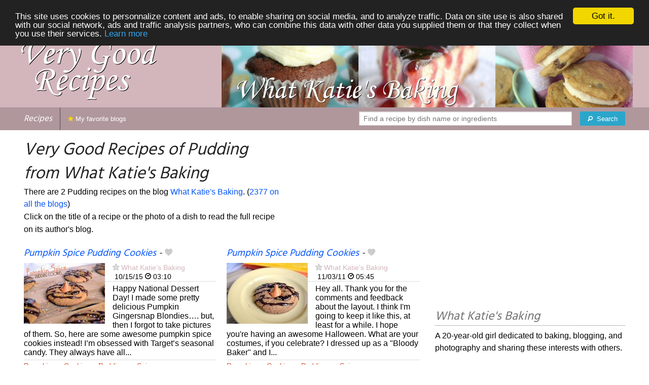

--- FILE ---
content_type: text/html; charset=UTF-8
request_url: https://verygoodrecipes.com/what-katie-s-baking/pudding
body_size: 6980
content:
<!doctype html>
<html class="no-js" lang="en">
  <head>
    <meta charset="utf-8" />
    <meta name="viewport" content="width=device-width, initial-scale=1.0" />
	<meta name="referrer" content="always" />
    <title>Very Good Recipes of Pudding from What Katie's Baking</title>
    <link rel="stylesheet" href="/foundation/css/foundation-plus-icons.min.css" />

<meta name="description" content="pudding recipes from What Katie's Baking : Pumpkin Spice Pudding Cookies, Pumpkin Spice Pudding Cookies..." />

<link rel="alternate" type="application/rss+xml" title="RSS" href="https://verygoodrecipes.com/rss/valid.xml" />
<meta property="fb:admins" content="706410516" />
<meta property="og:type" content="food"/>

<script async src="//pagead2.googlesyndication.com/pagead/js/adsbygoogle.js"></script>
<script>
  (adsbygoogle = window.adsbygoogle || []).push({
    google_ad_client: "ca-pub-5891878395074432",
    enable_page_level_ads: true
  });
</script>


<meta property="og:type" content="article"/>
<meta property="og:title" content="Very Good Recipes of Pudding from What Katie's Baking"/>
<meta property="og:url" content="https://verygoodrecipes.com/what-katie-s-baking/pudding"/>
<meta property="og:image" content="https://verygoodrecipes.com/images/blogs/what-katie-s-baking/pumpkin-spice-pudding-cookies-54.640x480.jpg"/>
<meta property="og:image" content="https://verygoodrecipes.com/images/blogs/what-katie-s-baking/pumpkin-spice-pudding-cookies.640x480.jpg"/>

<meta property="og:image" content="https://verygoodrecipes.com/images/blogs/what-katie-s-baking/banner-title-photo-4.jpg"/>
<meta property="og:description" content="pudding recipes from What Katie's Baking : Pumpkin Spice Pudding Cookies, Pumpkin Spice Pudding Cookies..."/>

<link href='https://fonts.googleapis.com/css?family=Hind&subset=latin,latin-ext,devanagari' rel='stylesheet' type='text/css'>




<style type="text/css" media="all">

.full-width{
max-width: 100% !important;
	.row{
	  margin: 0 auto;
	  max-width: 62.5rem;
	  background: inherit;
	}  
}


a, a:hover, a:visited {
	color: #0053f9;
}

a.button {
	color:white;
}

a:hover { text-decoration:underline}

body { color: #000000 }

h1 {
  font-size: 1.6875rem; }

h2 {
  font-size: 1.375rem; }

h3 {
  font-size: 1.375rem; }

h4 {
  font-size: 1.125rem; }

h5 {
  font-size: 1.125rem; }

h6 {
  font-size: 1rem; }

@media only screen and (min-width: 40em) {
#q1 { min-width:20em}
}

@media only screen and (min-width: 50em) {
#q1 { min-width:25em}
}

@media only screen and (min-width: 60em) {
#q1 { min-width:30em}
}
  
@media only screen and (min-width: 80em) {

  .full-width {
	padding-left:2em;
	padding-right:2em;
  }
  
  .top-bar {
	padding-left:2em;
	padding-right:2em;  
  }
  
  #q { min-width:40em}
  
#side { max-width:480px }  

}  

  
@media only screen and (min-width: 40.063em) {


h1, h2, h3, h4, h5, h6 {
    line-height: 1.4; }

h1 {
    font-size: 2.125rem; }

h2 {
    font-size: 2rem; }

.news h3 {
    font-size: 1.4375rem; }
	
h3 {
	font-size: 1.375rem; }	

h4 {
    font-size: 1.4375rem; }

h5 {
    font-size: 1.125rem; }

h6 {
    font-size: 1rem; }
}


.top-bar.expanded .title-area {
      background: #af979c;
}

nav#top-bar {
  margin-bottom: 1rem;
}
	  
#search_button {
margin-left:1rem;
}

#site_logo { margin:10px; }

@media only screen and (max-width: 340px) {
#site_logo { margin:0px; margin-bottom:2px; }
}

h1 {
	margin:0;
}

#side h3 {
	margin-top:2rem;
	border-bottom: 1px dotted #6f6f6f;
	font-size:1.5rem;
	color: #6f6f6f;
}

.dark {
	background-color: #af979c;
	color:#ddd;
}

footer {
	margin-top:1rem;
	border-top:1rem solid #d3b6bc;
	font-size:0.8rem;
}

footer li {
	margin-top:1rem;
	margin-bottom:1rem;
	font-size:0.8rem;	
}

.dark a, .dark a:visited {
	color:#fff;
}

.top-bar {
	background-color:#af979c;
	margin-bottom:2rem;
}

#img_source {
	color:#ccc;
	background:transparent;
	padding:10px;
	font-size:0.8rem;	
}

#img_source a, #img_source a:visited {
	color:#fff;
}

.button {
	background-color:#d3b6bc;
}

.button:hover {
	background-color:#af979c;
}

h1, h2, h3, h4, h5, h6 { font-family: 'Hind', sans-serif; font-style:italic; }



@media only screen and (min-width: 40.063em) and (max-width:60em) {
h1 { font-size: 1.8rem }
h2 { font-size: 1.5rem }
}

@media only screen and (max-width:800px) {
h1 { font-size: 1.5rem }
.news_description { font-size: 0.9rem }
}

@media only screen and (max-width:400px) {
h1 { font-size: 1.4rem }
h3 {
    font-size: 1.2rem; }
}
.news h3 {
    font-size: 1.2rem; }
}

#options {
	margin-bottom:1rem;
}
		
.news {
	line-height:normal;
}

.news h3 {
	line-height:110%;
}
		
.buttonlike a { position:absolute;bottom:0px;margin-bottom:0px;width:100%;text-align:center;}

.news_by_date { border-bottom: 1px solid #ddd; margin-bottom:5px; font-size:0.9rem; line-height:120%; }
.news_date { display:inline-block;min-width:6rem; }
.news_site {  }
.news_tags { margin-left:0px; border-top: 1px solid #ddd; margin-top:5px; font-size:0.9rem; margin-bottom:0px; }		
.news_tags li {
	margin-left:0;
	margin-right:1.5rem;
}

@media only screen and (max-width:400px) {
.subscribe { margin-right:1rem;}
.news_site { line-height: 2.5}
.news_tags { line-height:2.5; margin-right:2rem; }
.news_by_date { margin-top:20px;}
}

.like a > i {
	color:#ccc;
	text-shadow: 0 0 1px #fff;
}

.buttonlike a > i {
	font-size:1rem;
}

.like a:hover > i {
	color:red;
	text-shadow: 0 0 5px #fff,0 0 10px #fff,0 0 15px red,0 0 20px red, 0 0 30px red;
}

.like a:hover {
}

a.liked > i {
	color:red;
}

a.liked:hover > i {
}

.subscribe a {
	cursor:pointer;
	cursor:hand;
	color:#ddd;
	text-shadow: 0 0 1px #333;
}		

.subscribe a:hover {
	color:gold;
	text-shadow: 0 0 5px #fff,0 0 10px #fff,0 0 15px #fff,0 0 20px gold,0 0 30px gold;
}

a.subscribed {
	color:gold;
	text-shadow:none;
}

.news_by_date i {
	font-size:1rem;
}

#news_info { padding-right:15px; }
#options {
	margin-top:20px;
}

#sort_options {float: left; padding:3px;}

#space {
	width:220px;height:30px;float:left;
}

#display { float:left; }

a.news_link:visited {color:#400080; }

#pages {
	clear:both;
	font-size:18px;
	padding-top:10px;
}
#pages div {margin-left:5px; display:inline;}
#current_page {font-weight:bold;}
#breadcrumbs {clear:both;padding-top:20px}
#breadcrumbs div {display:inline}

#frontpage_li {
	padding-bottom:10px;
	margin-bottom:10px;
}
		


</style>

<script type="text/javascript">

  var _gaq = _gaq || [];
  _gaq.push(['_setAccount', 'UA-6257384-14']);
  _gaq.push(['_setCustomVar', 2, 'ip1', '5', 3]);
  _gaq.push(['_trackPageview']);
  _gaq.push(['_trackPageLoadTime']);

  (function() {
    var ga = document.createElement('script'); ga.type = 'text/javascript'; ga.async = true;
    ga.src = ('https:' == document.location.protocol ? 'https://ssl' : 'http://www') + '.google-analytics.com/ga.js';
    var s = document.getElementsByTagName('script')[0]; s.parentNode.insertBefore(ga, s);
  })();

</script>


<!-- Begin Cookie Consent plugin by Silktide - http://silktide.com/cookieconsent -->
<script type="text/javascript">
    window.cookieconsent_options = {"message":"This site uses cookies to personnalize content and ads, to enable sharing on social media, and to analyze traffic. Data on site use is also shared with our social network, ads and traffic analysis partners, who can combine this data with other data you supplied them or that they collect when you use their services.","dismiss":"Got it.","learnMore":"Learn more","link":"/legal#cookies","theme":"dark-top"};
</script>

<script type="text/javascript" src="//cdnjs.cloudflare.com/ajax/libs/cookieconsent2/1.0.10/cookieconsent.min.js"></script>
<!-- End Cookie Consent plugin -->

	
</head>

<body itemscope itemtype="http://schema.org/WebPage">

		



<div class="row full-width collapse" style="max-width: 100% !important;background-color:#d3b6bc">
	<div class="large-4 columns">
		<div class="row collapse">
			<div class="small-12 medium-6 large-12 columns">
		<a href="/"><img id="site_logo" src="/images/misc/very-good-recipes.562x242.png" width="281" height="121" alt="Very Good Recipes" /></a>

			</div>
			<div class="small-12 medium-6 large-12 columns hide-for-small-only">		
				
			</div>
		</div>

	</div>
	<div class="large-8 columns">
		<a id="img_link" href="/what-katie-s-baking"><img id="foundation_banner" src="/images/blogs/what-katie-s-baking/banner-title-photo-4.jpg" alt="Very Good Recipes - What Katie's Baking" width="1000" height="180" />
</a>
	</div>
</div>

<nav class="top-bar" data-topbar role="navigation" id="top-bar">
	<ul class="title-area">
		<li class="name" style="background-color:#af979c;">
			<h2><a href="/" title="The best recipes from food and cooking blogs">Recipes</a></h2>
		</li>
		<!-- Remove the class "menu-icon" to get rid of menu icon. Take out "Menu" to just have icon alone -->
		<li class="toggle-topbar menu-icon" style="background-color:#af979c;"><a href="#"><span>Menu</span></a></li>
	</ul>

	<section class="top-bar-section">
	<!-- Right Nav Section -->
	<ul>
		<li class="has-form right show-for-medium-up" style="background-color:#af979c;">
			<div class="row collapse">
				<form action="/cgi/search.pl" id="search1">
					<ul><li style="background-color:#af979c;">
						<input type="text" placeholder="Find a recipe by dish name or ingredients" name="q" id="q1">
					</li><li style="background-color:#af979c;">
					
						<button type="submit" id="search_button"><i class="fi-magnifying-glass"></i><span class="show-for-large-up">&nbsp;&nbsp;Search</span></button>
					</li></ul>
				</form>
			</div>
		</li>
		<li class="has-form show-for-small-only" style="background-color:#af979c;">
			<div class="row collapse">
				<form action="/cgi/search.pl" id="search2">
					<div class="large-8 small-8 columns">
						<input type="text" placeholder="Find a recipe" name="q" id="q2">
					</div>
					<div class="large-4 small-4 columns">
						<button type="submit"><i class="fi-magnifying-glass"></i></button>
					</div>
				</form>
			</div>
		</li>			
	</ul>

	<!-- Left Nav Section -->	
	<ul class="left">
		<li class="divider"></li>
		<li><a style="background-color:#af979c;" href="/my-favorite-blogs" title="Recipes from your favorite blogs. Click on the star next to the name of food blogs to favorite them."><i class="fi-star" style="color:gold"></i> My favorite blogs</a></li>
	</ul>
	</section>
</nav>



<div class="row full-width" style="max-width: 100% !important">
	<div class="small-12 medium-6 large-8 columns">







<div class="row">

	<div class="small-12 large-8 columns">
<h1>Very Good Recipes of Pudding from What Katie's Baking</h1>
<div class="hide-for-small-only">
<div>There are 2 Pudding recipes on the blog <a href="/what-katie-s-baking">What Katie's Baking</a>. (<a href="/pudding">2377 on all the blogs</a>)</div>

</div>
	</div>

	
</div>

<div class="row">

	<div class="small-12 medium-12 large-8 columns hide-for-small-only">
<p>Click on the title of a recipe or the photo of a dish to read the full recipe on its author's blog.</p>
	</div>

	<div class="small-12 medium-12 large-4 columns show-for-large-up">
	</div>
</div>



		
<ul id="news_items" class="news1 small-block-grid-1 medium-block-grid-1 large-block-grid-2">

<li class="news">
<h3 class="fn news_title"><a href="http://whatkatiesbaking.com/2015/10/15/pumpkin-spice-pudding-cookies-2/" title="Pumpkin Spice Pudding Cookies by What Katie's Baking" class="url" rel="nofollow">Pumpkin Spice Pudding Cookies</a>
- <span class="inlinelike like"><a id="like_what-katie-s-baking.54" href="#" title="Add to my recipe book"><i class="fi-heart"></i></a></span>
</h3>
<div class="left" style="position:relative;margin-right:15px;">
<a href="http://whatkatiesbaking.com/2015/10/15/pumpkin-spice-pudding-cookies-2/" title="Pumpkin Spice Pudding Cookies by What Katie's Baking" class="url" rel="nofollow">
<img src="/images/blogs/what-katie-s-baking/pumpkin-spice-pudding-cookies-54.160x120.jpg" srcset="/images/blogs/what-katie-s-baking/pumpkin-spice-pudding-cookies-54.320x240.jpg 2x" width="160" height="120" alt="Pumpkin Spice Pudding Cookies" class="photo news_image_160" />

</a>
</div>
<div class="news_by_date">
<span class="news_site"><span class="subscribe"><a class="blog_what-katie-s-baking" href="#" title="Subscribe"><i class="fi-star"></i></a></span> <a href="/what-katie-s-baking" class="author" style="color:#d3b6bc">What Katie's Baking</a></span>
<span class="news_date"><i class="fi-calendar"></i>&nbsp;10/15/15 <i class="fi-clock"></i>&nbsp;03:10</span>
</div>
<span class="news_description summary">Happy National Dessert Day! I made some pretty delicious Pumpkin Gingersnap Blondies…. but, then I forgot to take pictures of them. So, here are some awesome pumpkin spice cookies instead! I’m obsessed with Target’s seasonal candy. They always have all...</span>
<ul class="news_tags inline-list"><li><a href="/what-katie-s-baking/pumpkin" class="tag" rel="tag" style="color:#d34a27">Pumpkin</a></li>
<li><a href="/what-katie-s-baking/cookie" class="tag" rel="tag" style="color:#d34d27">Cookie</a></li>
<li><a href="/what-katie-s-baking/pudding" class="tag" rel="tag" style="color:#d34a27">Pudding</a></li>
<li><a href="/what-katie-s-baking/spices" class="tag" rel="tag" style="color:#d34a27">Spices</a></li>
</ul>
</li>
			


<li class="news">
<h3 class="fn news_title"><a href="http://www.whatkatiesbaking.com/2011/10/pumpkin-spice-pudding-cookies.html" title="Pumpkin Spice Pudding Cookies by What Katie's Baking" class="url" rel="nofollow">Pumpkin Spice Pudding Cookies</a>
- <span class="inlinelike like"><a id="like_what-katie-s-baking.15" href="#" title="Add to my recipe book"><i class="fi-heart"></i></a></span>
</h3>
<div class="left" style="position:relative;margin-right:15px;">
<a href="http://www.whatkatiesbaking.com/2011/10/pumpkin-spice-pudding-cookies.html" title="Pumpkin Spice Pudding Cookies by What Katie's Baking" class="url" rel="nofollow">
<img src="/images/blogs/what-katie-s-baking/pumpkin-spice-pudding-cookies.160x120.jpg" srcset="/images/blogs/what-katie-s-baking/pumpkin-spice-pudding-cookies.320x240.jpg 2x" width="160" height="120" alt="Pumpkin Spice Pudding Cookies" class="photo news_image_160" />

</a>
</div>
<div class="news_by_date">
<span class="news_site"><span class="subscribe"><a class="blog_what-katie-s-baking" href="#" title="Subscribe"><i class="fi-star"></i></a></span> <a href="/what-katie-s-baking" class="author" style="color:#d3b6bc">What Katie's Baking</a></span>
<span class="news_date"><i class="fi-calendar"></i>&nbsp;11/03/11 <i class="fi-clock"></i>&nbsp;05:45</span>
</div>
<span class="news_description summary">Hey all. Thank you for the comments and feedback about the layout. I think I'm going to keep it like this, at least for a while. I hope you're having an awesome Halloween. What are your costumes, if you celebrate? I dressed up as a "Bloody Baker" and I...</span>
<ul class="news_tags inline-list"><li><a href="/what-katie-s-baking/pumpkin" class="tag" rel="tag" style="color:#d34a27">Pumpkin</a></li>
<li><a href="/what-katie-s-baking/cookie" class="tag" rel="tag" style="color:#d34d27">Cookie</a></li>
<li><a href="/what-katie-s-baking/pudding" class="tag" rel="tag" style="color:#d34a27">Pudding</a></li>
<li><a href="/what-katie-s-baking/spices" class="tag" rel="tag" style="color:#d34a27">Spices</a></li>
</ul>
</li>
			

</ul>

<div id="breadcrumbs"><div itemscope itemtype="http://data-vocabulary.org/Breadcrumb">
  <a href="https://verygoodrecipes.com" itemprop="url">
    <span itemprop="title">Recipes</span>
  </a> ›
</div>
<div itemscope itemtype="http://data-vocabulary.org/Breadcrumb">
  <a href="https://verygoodrecipes.com/what-katie-s-baking" itemprop="url">
    <span itemprop="title"><a href="/what-katie-s-baking">What Katie's Baking</a></span>
  </a> ›
</div>
<div itemscope itemtype="http://data-vocabulary.org/Breadcrumb">
  <a href="https://verygoodrecipes.com/what-katie-s-baking/pudding" itemprop="url">
    <span itemprop="title">Pudding</span>
  </a></div></div>

	</div>
	
	
	<div class="small-12 medium-6 large-4 columns" id="side">


<div class="block">

<div class="block_content">
<br/>
<script async src="//pagead2.googlesyndication.com/pagead/js/adsbygoogle.js"></script>
<!-- vgr-side-top-adapt -->
<ins class="adsbygoogle"
     style="display:block"
     data-ad-client="ca-pub-5891878395074432"
     data-ad-slot="2135808264"
	 data-ad-region="test"
     data-ad-format="rectangle"></ins>
<script>
(adsbygoogle = window.adsbygoogle || []).push({});
</script>

</div>
</div>

<div class="block">
<h3>What Katie's Baking</h3>
<div class="block_content">
A 20-year-old girl dedicated to baking, blogging, and photography and sharing these interests with others.<br><br>Blog: <a href="http://www.whatkatiesbaking.com">What Katie's Baking</a>
<br />
</div>
</div>

<div class="block">
<h3>Recipes from What Katie's Baking</h3>
<div class="block_content">
<p>What kind of recipes from What Katie's Baking are you looking for? Choose a dish or an ingredient to refine the selection.</p><nav><div class="tag_cloud"><a href="/what-katie-s-baking/apricot" title="2 recipes" style="font-size:11px;color:#d34d27">Apricot</a> <a href="/what-katie-s-baking/banana" title="4 recipes" style="font-size:13px;color:#d34d27">Banana</a> <a href="/what-katie-s-baking/banana-bread" title="3 recipes" style="font-size:12px;color:#d34d27">Banana&nbsp;Bread</a> <a href="/what-katie-s-baking/bar" title="2 recipes" style="font-size:11px;color:#d34d27">Bar</a> <a href="/what-katie-s-baking/bread" title="4 recipes" style="font-size:13px;color:#d34d27">Bread</a> <a href="/what-katie-s-baking/brown-sugar" title="3 recipes" style="font-size:12px;color:#d34d27">Brown&nbsp;Sugar</a> <a href="/what-katie-s-baking/brownie" title="5 recipes" style="font-size:14px;color:#d34d27">Brownie</a> <a href="/what-katie-s-baking/butter" title="7 recipes" style="font-size:17px;color:#d34d27">Butter</a> <a href="/what-katie-s-baking/cake" title="4 recipes" style="font-size:13px;color:#d34d27">Cake</a> <a href="/what-katie-s-baking/caramel" title="4 recipes" style="font-size:13px;color:#d34d27">Caramel</a> <a href="/what-katie-s-baking/cheesecake" title="3 recipes" style="font-size:12px;color:#d34d27">Cheesecake</a> <a href="/what-katie-s-baking/chip" title="7 recipes" style="font-size:17px;color:#d34d27">Chip</a> <a href="/what-katie-s-baking/chocolate" title="18 recipes" style="font-size:30px;color:">Chocolate</a> <a href="/what-katie-s-baking/cinnamon" title="3 recipes" style="font-size:12px;color:#d34d27">Cinnamon</a> <a href="/what-katie-s-baking/coconut" title="2 recipes" style="font-size:11px;color:#d34d27">Coconut</a> <a href="/what-katie-s-baking/coffee" title="1 recipe" style="font-size:10px;color:#d34d27">Coffee</a> <a href="/what-katie-s-baking/cookie" title="14 recipes" style="font-size:25px;color:#d34d27">Cookie</a> <a href="/what-katie-s-baking/corn" title="1 recipe" style="font-size:10px;color:#d34d27">Corn</a> <a href="/what-katie-s-baking/cream-cheese" title="2 recipes" style="font-size:11px;color:#d34d27">Cream&nbsp;cheese</a> <a href="/what-katie-s-baking/cupcake" title="4 recipes" style="font-size:13px;color:#ce3d5c">Cupcake</a> <a href="/what-katie-s-baking/date" title="3 recipes" style="font-size:12px;color:#d34d27">Date</a> <a href="/what-katie-s-baking/dish" title="1 recipe" style="font-size:10px;color:#d34a27">Dish</a> <a href="/what-katie-s-baking/frosting" title="8 recipes" style="font-size:18px;color:#d34a27">Frosting</a> <a href="/what-katie-s-baking/granola" title="3 recipes" style="font-size:12px;color:#d34a27">Granola</a> <a href="/what-katie-s-baking/healthy" title="6 recipes" style="font-size:15px;color:#d34a27">Healthy</a> <a href="/what-katie-s-baking/lemon" title="2 recipes" style="font-size:11px;color:#d34a27">Lemon</a> <a href="/what-katie-s-baking/milk" title="1 recipe" style="font-size:10px;color:#d34a27">Milk</a> <a href="/what-katie-s-baking/muffin" title="2 recipes" style="font-size:11px;color:#d34a27">Muffin</a> <a href="/what-katie-s-baking/no-bake" title="3 recipes" style="font-size:12px;color:#d34a27">No&nbsp;Bake</a> <a href="/what-katie-s-baking/oatmeal" title="2 recipes" style="font-size:11px;color:#d34a27">Oatmeal</a> <a href="/what-katie-s-baking/oreo" title="2 recipes" style="font-size:11px;color:#d34a27">Oreo</a> <a href="/what-katie-s-baking/peanut" title="7 recipes" style="font-size:17px;color:#d34a27">Peanut</a> <a href="/what-katie-s-baking/peanut-butter" title="6 recipes" style="font-size:15px;color:#d34a27">Peanut&nbsp;Butter</a> <a href="/what-katie-s-baking/pecan" title="2 recipes" style="font-size:11px;color:#d34a27">Pecan</a> <a href="/what-katie-s-baking/pie" title="2 recipes" style="font-size:11px;color:#d34a27">Pie</a> <a href="/what-katie-s-baking/pudding" title="2 recipes" style="font-size:11px;color:#d34a27">Pudding</a> <a href="/what-katie-s-baking/pumpkin" title="9 recipes" style="font-size:19px;color:#d34a27">Pumpkin</a> <a href="/what-katie-s-baking/quick-bread" title="1 recipe" style="font-size:10px;color:#d34a27">Quick&nbsp;bread</a> <a href="/what-katie-s-baking/red" title="2 recipes" style="font-size:11px;color:#d34a27">Red</a> <a href="/what-katie-s-baking/snack" title="2 recipes" style="font-size:11px;color:#d34a27">Snack</a> <a href="/what-katie-s-baking/spices" title="2 recipes" style="font-size:11px;color:#d34a27">Spices</a> <a href="/what-katie-s-baking/sugar" title="4 recipes" style="font-size:13px;color:#d34a27">Sugar</a> <a href="/what-katie-s-baking/sugar-cookie" title="1 recipe" style="font-size:10px;color:#d34a27">Sugar&nbsp;Cookie</a> <a href="/what-katie-s-baking/toffee" title="1 recipe" style="font-size:10px;color:#d34a27">Toffee</a> <a href="/what-katie-s-baking/vanilla" title="5 recipes" style="font-size:14px;color:#d34a27">Vanilla</a> <a href="/what-katie-s-baking/white" title="10 recipes" style="font-size:20px;color:#d34a27">White</a> <a href="/what-katie-s-baking/white-chocolate" title="2 recipes" style="font-size:11px;color:#d34a27">White&nbsp;Chocolate</a> </div></nav><p>&rarr; <a href="/what-katie-s-baking/tags">See more names of ingredients and dishes.</a></p>
</div>
</div>

<div class="block">
<h3>Sign-in</h3>
<div class="block_content">
<p>Sign-in on <b>Very Good Recipes</b> to save your favorite recipes on your recipe book.</p>



<p>Connect with Facebook : <fb:login-button autologoutlink="true" perms="email"></fb:login-button></p>


<p>Or sign-in with your Very Good Recipes account:</p>

<form method="post" action="/cgi/session.pl">
User name:<br />
<input type="text" name="user_id" tabindex="1" style="width:220px;" /><br />
Password:<br />
<input type="password" name="password" tabindex="2" style="width:220px;" /><br />
<input type="checkbox" name="remember_me" value="on" tabindex="3" /><label>Remember me</label><br />
<input type="submit" tabindex="4" name=".submit" value="Sign-in" />
</form>
<p>Don't have an account yet? <a href="/cgi/user.pl">Register</a> to discover and share recipes with other bloggers and readers passionate about cooking.</p>

</div>
</div>

<div class="block">
<h3>Submit your blog!</h3>
<div class="block_content">
If you publish original recipes on your blog and want them listed on <b>Very Good Recipes</b>, <a href="/cgi/blog.pl">submit your blog!</a>

</div>
</div>


	</div>
</div>


<footer>

<div class="dark row full-width" style="max-width: 100% !important">
<div class="small-12 columns">

<ul class="small-block-grid-2 medium-block-grid-4">
	<li>
	
<a href="https://verygoodrecipes.com">Very Good Recipes</a>
from all around the world!<br />
Copyright &copy; 2011 - 2016 Stéphane Gigandet<br/><br/>
&rarr; <a href="/legal">Legal mentions</a><br/>
&rarr; <a href="http://blog.verygoodrecipes.com/">blog</a><br/>
&rarr; <a href="http://twitter.com/verygoodrecipes">Follow me on Twitter</a><br/>

	</li>

	<li>

<a href="https://verygoodrecipes.com">Very Good Recipes</a> lists the recipes published on a selection of cooking blogs.<br/>
&rarr; <a href="/about">About</a><br/>
&rarr; <a href="/contact">Contact</a><br/>
	</li>

	<li>

For food bloggers:<br/>
&rarr; <a href="https://verygoodrecipes.com/cgi/blog.pl">Submit your blog</a><br/>
&rarr; <a href="/how-it-works">How it works?</a><br/>
&rarr; <a href="/faq">Frequently Asked Questions</a><br/>
&rarr; <a href="/logos">Logos and badges</a><br/>
&rarr; <a href="/crowns">The "Kingdoms of Cuisine" game</a><br/>

	</li>

	<li>
For everyone:<br/>
&rarr; <a href="https://verygoodrecipes.com/food-blogs">List of food blogs</a><br/>
&rarr; <a href="/food-blogs-map">World map of food blogs</a><br/>

<br/>
For French speakers:<br />
&rarr; <a href="https://recettes.de/cuisine">Recettes de Cuisine</a><br />
	</li>
	
</ul>

</div>
</div>



</footer>

 

<script src="/foundation/js/foundation-all.js"></script>
<script>
	$(document).foundation();
</script>

<script type="text/javascript">
  // <![CDATA[

$(document).ready(function(){
    $("#news_items a[href^=http]")
        .not('[href*="verygoodrecipes.com"]')
		        .click(function() {
			new Image().src = "https://verygoodrecipes.com/clicks/" + this.href;         
    });
	

	
	$(".buttonlike a").click(function (event) {
		$(this).toggleClass("liked");
		if ($(this).hasClass("liked")) {
			$(this).html('<i class="fi-heart"></i> ' + "Remove from my recipe book");
		}
		else {
			$(this).html('<i class="fi-heart"></i> ' + "Add to my recipe book");
		}
		$.get("/cgi/like.pl", { id: event.target.id, liked: $(this).hasClass("liked") } );
		return false;
    });
	
	$(".inlinelike a").click(function (event) {
		$(this).toggleClass("liked");
		if ($(this).hasClass("liked")) {
			$(this).attr("title", "Remove from my recipe book");
		}
		else {
			$(this).attr("title", "Add to my recipe book");
		}
		$.get("/cgi/like.pl", { id: $(this).attr('id'), liked: $(this).hasClass("liked") } );
		return false;
    });	
	
	$(".subscribe a").click(function (event) {
	
		var blogclass = 'blogid_';
		var classList = $(this).attr('class').split(/ /);
		$.each( classList, function(index, item){
			if (item.match(/blog_/)) {
				blogclass = item;
			}
		});
	
		$("." + blogclass).toggleClass("subscribed");
		if ($("." + blogclass).hasClass("subscribed")) {
			$("." + blogclass).attr("title", "Unsubscribe");
		}
		else {
			$("." + blogclass).attr("title", "Subscribe");
		}
		$.get("/cgi/subscribe.pl", { blogclass: blogclass, subscribed: $(this).hasClass("subscribed") } );
		return false;
    });	
	

	
});
  // ]]>
</script>


<script>
$(function() {

});
</script>


</body>
</html>


--- FILE ---
content_type: text/html; charset=utf-8
request_url: https://www.google.com/recaptcha/api2/aframe
body_size: 267
content:
<!DOCTYPE HTML><html><head><meta http-equiv="content-type" content="text/html; charset=UTF-8"></head><body><script nonce="joV_N9JEhd5p5yjuAZNy2g">/** Anti-fraud and anti-abuse applications only. See google.com/recaptcha */ try{var clients={'sodar':'https://pagead2.googlesyndication.com/pagead/sodar?'};window.addEventListener("message",function(a){try{if(a.source===window.parent){var b=JSON.parse(a.data);var c=clients[b['id']];if(c){var d=document.createElement('img');d.src=c+b['params']+'&rc='+(localStorage.getItem("rc::a")?sessionStorage.getItem("rc::b"):"");window.document.body.appendChild(d);sessionStorage.setItem("rc::e",parseInt(sessionStorage.getItem("rc::e")||0)+1);localStorage.setItem("rc::h",'1765856681148');}}}catch(b){}});window.parent.postMessage("_grecaptcha_ready", "*");}catch(b){}</script></body></html>